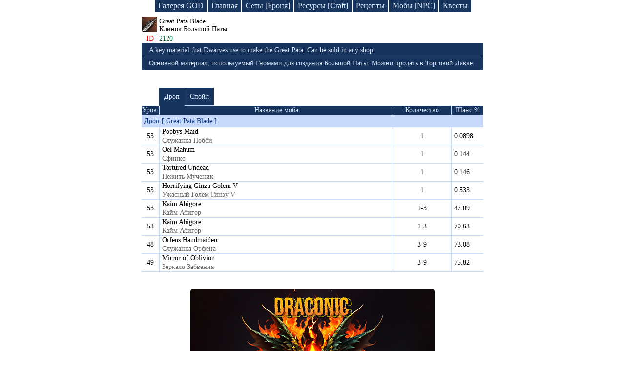

--- FILE ---
content_type: text/html; charset=UTF-8
request_url: https://ruletka2.pp.ua/item.php?id=2120&item=Great_Pata_Blade
body_size: 2849
content:

<!DOCTYPE html>
<html lang="en-US">
<head>
    <meta http-equiv="Content-Type" content="text/html; charset=utf-8">
    <meta http-equiv="X-UA-Compatible" content="IE=edge">
    <meta name="viewport" content="width=device-width, initial-scale=1">
    <meta name="csrf-param" content="_csrf">
    <meta name="csrf-token" content="IM1BvgZd6Rfk5LgzYkGF4CJgLhZdgTm8RLHuFCXhY95XqQ7bf2SeJNyIj0AxEvGQTSNxcCTWcOMtgrxwUbABtA==">
    <title>Вещи мира lineage | Great Pata Blade  [ Клинок Большой Паты  ] | База знаний Lineage 2</title>
    <meta name="keywords" content="Great Pata Blade , Клинок Большой Паты , item, дроп, спойл, броня, оружее, база знаний, lineage">
<meta name="description" content="Great Pata Blade  [ Клинок Большой Паты  ] - Основной материал, используемый Гномами для создания Большой Паты. Можно продать в Торговой Лавке.">
<link href="/css/site.css?v=1746875321" rel="stylesheet">
<script src="/j1.js"></script><!--
    <script async src="//pagead2.googlesyndication.com/pagead/js/adsbygoogle.js"></script>
    <script>
     (adsbygoogle = window.adsbygoogle || []).push({
          google_ad_client: "ca-pub-4434651131175720",
          enable_page_level_ads: true
     });
    </script>
-->
</head>
<body>

<div class="header-menu block-link">
    <a class="index_link" href="/gallery/god.php">Галерея GOD</a>
    <a class="index_link" href="/index.php">Главная</a>
    <a class="index_link" href="/armor.php">Сеты [Броня]</a>
    <a class="index_link" href="/resource.php">Ресурсы [Craft]</a>
    <a class="index_link" href="/recipes.php">Рецепты</a>
    <a class="index_link" href="/npc.php">Мобы [NPC]</a>
    <a class="index_link2" href="/quest-game.php">Квесты</a>
</div>



<!--    <div class="logo2" id="baner_draco">&nbsp;</div> -->

<!--    <div class="logo-mini2" id="baner_draco">&nbsp;</div> -->



<table class="drop-table">
	<tr>
		<td class="ico_rec">
							<img src="icon/etc_sword_body_i00.png" title="Great Pata Blade [ Клинок Большой Паты ]" alt="Great Pata Blade">
					</td>
		<td>
			Great Pata Blade			<span class="nameIFull"></span>
			<div>Клинок Большой Паты				<span class="nameIFull2"></span>
			</div>
		</td>
	</tr>
	<tr>
		<td class="id_item_n">ID</td>
		<td class="id_item_num">2120</td>
	</tr>
	<tr>
		<td colspan="2" class="a-w_td_2">

		
		

		</td>
	</tr>		
		<tr>
		<td colspan="2" class="des_item_eng-r">
							<div>A key material that Dwarves use to make the Great Pata. Can be sold in any shop.</div>
			
			
			
					</td>
	</tr>
	
		<tr>
		<td colspan="2" class="des_item_eng-r">
							<div>Основной материал, используемый Гномами для создания Большой Паты. Можно продать в Торговой Лавке.</div>
			
			
			
					</td>
	</tr>
		
</table>

<br><br>







	<table class="drop-table">
		<tr id="dr_sw_off">
			<td class="dr_ots">&nbsp;</td>
			<td class="drop_s1" onclick="DRSWReload('1')">Дроп</td>
			<td class="sweep_s1" onclick="DRSWReload('2')">Спойл</td>
			<td>&nbsp;</td>
		</tr>
	</table>
	
	<table class="npc-table">
		<tr>
			<td class="item_npc_level">Уров.</td>
			<td class="item_name">Название моба</td>
			<td class="item_kol">Количество</td>
			<td class="item_change">Шанс %</td>
		</tr>
	
			
							<tbody id="drop_1">
					<tr>
						<td colspan="4" class="item_dr_sw">Дроп [ Great Pata Blade ]</td>
					</tr>
				
			<tr>
				<td class="item_icon_">53</td>
				<td class="item_name_">
					<a href="npc.php?id=20951&amp;npc=Pobbys_Maid">
						Pobbys Maid					</a>
					<div class="rus_npc">Служанка Побби</div>
				</td>
				<td class="item_kol_">
					1				</td>
				<td class="item_change_">0.0898</td>
			</tr>
					
			
			
				
			<tr>
				<td class="item_icon_">53</td>
				<td class="item_name_">
					<a href="npc.php?id=20161&amp;npc=Oel_Mahum">
						Oel Mahum					</a>
					<div class="rus_npc">Сфинкс</div>
				</td>
				<td class="item_kol_">
					1				</td>
				<td class="item_change_">0.144</td>
			</tr>
					
			
			
				
			<tr>
				<td class="item_icon_">53</td>
				<td class="item_name_">
					<a href="npc.php?id=20678&amp;npc=Tortured_Undead">
						Tortured Undead					</a>
					<div class="rus_npc">Нежить Мученик</div>
				</td>
				<td class="item_kol_">
					1				</td>
				<td class="item_change_">0.146</td>
			</tr>
					
			
			
				
			<tr>
				<td class="item_icon_">53</td>
				<td class="item_name_">
					<a href="npc.php?id=22065&amp;npc=Horrifying_Ginzu_Golem_V">
						Horrifying Ginzu Golem V					</a>
					<div class="rus_npc">Ужасный Голем Гинзу V</div>
				</td>
				<td class="item_kol_">
					1				</td>
				<td class="item_change_">0.533</td>
			</tr>
					
			
			
				
			<tr>
				<td class="item_icon_">53</td>
				<td class="item_name_">
					<a href="npc.php?id=18566&amp;npc=Kaim_Abigore">
						Kaim Abigore					</a>
					<div class="rus_npc">Кайм Абигор</div>
				</td>
				<td class="item_kol_">
					1-3				</td>
				<td class="item_change_">47.09</td>
			</tr>
					
			
			
				
			<tr>
				<td class="item_icon_">53</td>
				<td class="item_name_">
					<a href="npc.php?id=18566&amp;npc=Kaim_Abigore">
						Kaim Abigore					</a>
					<div class="rus_npc">Кайм Абигор</div>
				</td>
				<td class="item_kol_">
					1-3				</td>
				<td class="item_change_">70.63</td>
			</tr>
					
			
			
				
			<tr>
				<td class="item_icon_">48</td>
				<td class="item_name_">
					<a href="npc.php?id=25420&amp;npc=Orfens_Handmaiden">
						Orfens Handmaiden					</a>
					<div class="rus_npc">Служанка Орфена</div>
				</td>
				<td class="item_kol_">
					3-9				</td>
				<td class="item_change_">73.08</td>
			</tr>
					
			
			
				
			<tr>
				<td class="item_icon_">49</td>
				<td class="item_name_">
					<a href="npc.php?id=25456&amp;npc=Mirror_of_Oblivion">
						Mirror of Oblivion					</a>
					<div class="rus_npc">Зеркало Забвения</div>
				</td>
				<td class="item_kol_">
					3-9				</td>
				<td class="item_change_">75.82</td>
			</tr>
					
			
			
												</tbody>
					<tbody id="sweep_1">
								
				<tr>
					<td colspan="4" class="item_dr_sw">Спойл [ Great Pata Blade ]</td>
				</tr>
				
			<tr>
				<td class="item_icon_">55</td>
				<td class="item_name_">
					<a href="npc.php?id=21716&amp;npc=Purgatory_Invader_Berserker">
						Purgatory Invader Berserker					</a>
					<div class="rus_npc">Берсерк Захватчиков Чистилища</div>
				</td>
				<td class="item_kol_">
					1				</td>
				<td class="item_change_">1.82</td>
			</tr>
					
			
			
				
			<tr>
				<td class="item_icon_">54</td>
				<td class="item_name_">
					<a href="npc.php?id=20598&amp;npc=Satyr_Elder">
						Satyr Elder					</a>
					<div class="rus_npc">Старший Сатир</div>
				</td>
				<td class="item_kol_">
					1				</td>
				<td class="item_change_">2.22</td>
			</tr>
					
			
			
				
			<tr>
				<td class="item_icon_">55</td>
				<td class="item_name_">
					<a href="npc.php?id=20599&amp;npc=Unicorn_Elder">
						Unicorn Elder					</a>
					<div class="rus_npc">Старший Единорог</div>
				</td>
				<td class="item_kol_">
					1				</td>
				<td class="item_change_">2.3</td>
			</tr>
					
			
			
				
			<tr>
				<td class="item_icon_">54</td>
				<td class="item_name_">
					<a href="npc.php?id=22078&amp;npc=Deadly_Ginzu_Golem_VIII">
						Deadly Ginzu Golem VIII					</a>
					<div class="rus_npc">Смертоносный Голем Гинзу VIII</div>
				</td>
				<td class="item_kol_">
					1				</td>
				<td class="item_change_">3</td>
			</tr>
					
			
				</tbody>
	</table>
	<script type="text/javascript">DropSweepL();</script>




<style>
.link-draconic_club_lineage2_high_five {
text-decoration: none;
border-image: linear-gradient(-10deg, #f4dc00, #f4dc00, #2d5985, #152836, #000000) 1;
border-bottom: 4px solid transparent;
background-position: bottom;
background-repeat: no-repeat;
background-size: 100% 4px;
color: #16345e;
transition: border-image 0.5s ease;
}
.link-draconic_club_lineage2_high_five:hover {
text-decoration: none;
border-image: linear-gradient(5deg, #f4dc00, #f4dc00, #2d5985, #152836, #000000) 1;
border-bottom: 4px solid transparent;
background-position: bottom;
background-repeat: no-repeat;
background-size: 100% 4px;
color: #16345e;
}
</style>
<div style="text-align:center; padding-top:15px; padding-bottom:50px; font-size: 18px;">
<div style="display:block; margin:0 auto">
<a href="https://draconic.club" title="New server Lineage 2 Multi-Skill"><img style="max-width:90%; border-radius:5px" alt="Lineage 2 Multi-Skill" src="/img/lineage_draconic_new.jpg"></a>
</div>
<a id="baner_draco_link" href="https://draconic.club/" class="link-draconic_club_lineage2_high_five" target="_blank">Lineage High Five | opening a new server 07/11/2025</a>
</div>

<script>
/*let baner = document.getElementById('baner_draco');
let baner_link = document.getElementById('baner_draco_link');
baner.title = 'Сlick to go to the game server Lineage 2';
baner.addEventListener('click', function(){
    baner_link.click();
});*/
</script>
<script defer src="https://static.cloudflareinsights.com/beacon.min.js/vcd15cbe7772f49c399c6a5babf22c1241717689176015" integrity="sha512-ZpsOmlRQV6y907TI0dKBHq9Md29nnaEIPlkf84rnaERnq6zvWvPUqr2ft8M1aS28oN72PdrCzSjY4U6VaAw1EQ==" data-cf-beacon='{"version":"2024.11.0","token":"6f5b8e862257402aa9e320c9688aaf25","r":1,"server_timing":{"name":{"cfCacheStatus":true,"cfEdge":true,"cfExtPri":true,"cfL4":true,"cfOrigin":true,"cfSpeedBrain":true},"location_startswith":null}}' crossorigin="anonymous"></script>
</body>
</html>


--- FILE ---
content_type: text/css
request_url: https://ruletka2.pp.ua/css/site.css?v=1746875321
body_size: 4227
content:
body, html{
	padding:0px; margin:0px;
}

body{
	font-size: 16px;
}

* {
	box-sizing: border-box;
}

img{
	max-width: 100%;
}

.logo2{
	background-image: url(/img/lineage2-draconic-multiprof-start-02.02.2024.png);
	background-repeat: no-repeat;
	background-position: center top;
	height: 210px;
	margin-bottom: 10px;
	cursor: pointer;
}

.logo-mini2{
	background-image: url(/img/lineage2-draconic-multiprof-start-02.02.2024-mini.png);
	background-repeat: no-repeat;
	background-position: center top;
	height: 92px;
	margin-bottom: 10px;
	cursor: pointer;
}

.header-menu{
	max-width: 1024px;
	display: block;
	font-size: 0;
	margin: 0 auto;
	text-align: center;
}

.block-link a{
	display: inline-block;
	font-size: 16px;
	background-color: #16345e;
	padding: 3px 7px 3px 7px;
	text-decoration: none;
	color: #d9e7fa;
	margin: 0 0 10px 2px;
}

.block-link .lvl-action{
	display: inline-block;
	font-size: 16px;
	padding: 3px 7px 3px 7px;
	margin: 0 0 10px 2px;
	background-color: #557fb8;
    color: #FFF;
}

.block-link a:hover{
	background-color: #3864a0;
}

.item-table{
	margin: 0 auto;
	border: 1px solid #16345e;
	border-spacing: 0;
}

.item-table th{
	background-color: #16345e;
    color: #d9e7fa;
    text-align: center;
    padding: 4px;
    font-weight: normal;
    font-size: 14px;
}

.item-table a{
	color: #06C;
    font-size: 14px;
}

.item-table a:hover{
	color: #096;
}

.block-info{
    background-color: #16345e;
    color: #d9e7fa;
    text-align: center;
    padding: 2px;
    width: 300px;
    margin: 0 auto;
    margin-bottom: 1px;
    margin-top: 10px;
}

.armor-poster{
	text-align: center;
}

.armor-poster img{
	margin: 10px 10px 3px 10px;
}

.armor-desc{
	max-width: 850px;
    margin: 0 auto;
    color: #ddd3b8;
    font-size: 14px;
    position: relative;
    margin-top: 25px;
    background-color: #322d2a;
    padding: 10px;
    font-family: "Times New Roman", Times, serif;
    line-height: 1.2;
    margin-bottom: 50px;
}

.armor-desc-bg-top{
	width: calc(100% - 10px);
	height: 50px;
    position: absolute;
    top: -25px;
    left: 5px;
    background-image: url(/img/arm_des1.jpg);
    background-repeat: no-repeat;
    background-size: cover;
    opacity: 0.3;
}
.armor-desc-bg-bottom{
	width: calc(100% - 10px);
	height: 50px;
    position: absolute;
    bottom: -25px;
    left: 5px;
    background-image: url(/img/arm_des2.jpg);
    background-repeat: no-repeat;
    background-position: bottom;
    background-size: cover;
    opacity: 0.3;
    transition: all 0.3s;
}

.armor-desc span{
	color: #FFF;
}

.set-table{
	max-width: 750px;
    margin: 0 auto;
    background-color: #0d415a;
    color: #acd6ea;
    font-size: 14px;
    border-spacing: 0;
}

.set-table th{
	font-size: 16px;
    background-color: #052432;
    font-weight: bold;
    color: #FFF;
    text-align: center;
    padding: 15px;
}

.n_set{width:300px; border:1px solid #9CF; text-align:center; background-color:#16345e; color:#d9e7fa;}
.n_arm{width:210px; border-bottom:1px solid #9CF; border-top:1px solid #9CF; text-align:center; background-color:#16345e; color:#d9e7fa;}
.p_def{width:50px; border:1px solid #9CF; border-right:none; text-align:center; background-color:#16345e; color:#d9e7fa;}
.crystal{width:50px; border:1px solid #9CF; border-right:none; text-align:center; background-color:#16345e; color:#d9e7fa;}
.lvl{width:40px; border:1px solid #9CF; text-align:center; background-color:#16345e; color:#d9e7fa;}
.s_bonus{width:150px; border:1px solid #9CF; border-left:none; text-align:center; background-color:#16345e; color:#d9e7fa;}
.s_poster{border-bottom:1px solid #4490ca; border-right:1px solid #4490ca; border-left:1px solid #4490ca;}
.set{border-bottom:1px solid #4490ca;}
.lvl_d{border-right:1px solid #4490ca; border-left:1px solid #4490ca; border-bottom:1px solid #4490ca; text-align:center;}
.bonus_d{text-align:center; border-bottom:1px solid #4490ca; border-right:1px solid #4490ca;}
.set_ico{border:1px solid #9CF; margin:2px;}
.set_line{font-size:10px; background-color:#052432;}
.p_def_inf{border-bottom:1px solid #4490ca; background-color:#0d4966;}
.pdef_r{width:50px; height:38px; text-align:center;}
.cris_inf{border-bottom:1px solid #4490ca;}
.set_name{font-size:16px; background-color:#052432; font-weight:bold; color:#FFF; text-align:center; padding:15px;}

.recipe-table{
	margin: 0 auto;
    padding: 0px;
    width: 700px;
    font-size: 14px;
    border-spacing: 0;
}

#dFullR{
	width: 100%;
}

.rec-ico{
    width: 35px;
    background-color: #c8dafb;
    cursor: pointer;
}

.rec-name{
    background-color: #c8dafb;
    cursor: pointer;
}

.rec-name:hover{
	background-color: #b3c8ed;
}

.rec-info{
    text-align: center;
    width: 700px;
    background: white;
}

.rec-info tr:last-child{
	background: white;
	text-align: center;
}

.rec-info-name th{
	background-color: #16345e;
    color: #d9e7fa;
    border-right: 1px solid #c7dbff;
    text-align: center;
    font-weight: normal;
}

.rec-info-name th:last-child{
	border: none;
}

.rec-info-block{
	background-color: #16345e;
}

.craft-item-name{
	background-color: #16345e;
    color: #d9e7fa;
    padding: 5px;
}

td.lvl_1_item_rec{font-weight:bold; color:#F00; border-left:1px solid #16345e; text-align:center;}
td.lvl_2_item_rec{color:#9b7e48;}
td.craft_item_name{background-color:#16345e; color:#d9e7fa; padding:5px;}
td.ingr_recipe{border-left:1px solid #16345e;}
td.ingr_recipe_r{border-right:1px solid #16345e;}
td.ingr_recipe_b{border:1px solid #16345e; padding:5px;}

td.ico_rec{width:35px; height:35px; padding:0px;}
td.rec_ost{/*width:100%;*/}

a.recipe_link_i{text-decoration:none; color:#06C;}
a.recipe_link_i:hover{text-decoration:none; color:#09F;}
div.recipe_russ_i{color:#666;}


.drop-table{
	margin: 0 auto;
    padding: 0px;
    width: 700px;
    font-size: 14px;
    border-spacing: 0;
}

td.dr_ots{width:36px;}
td.drop_s1{padding:10px; background-color:#16345e; color:#d9e7fa; text-align:center; width:50px; border-right:1px solid #c8dafb;}
td.sweep_s1{padding:10px; background-color:#16345e; color:#d9e7fa; text-align:center; width:50px; cursor:pointer; border-bottom:1px solid #c8dafb;}

.npc-table{
	margin: 0 auto;
    padding: 0px;
    width: 700px;
    font-size: 14px;
    padding-bottom: 20px;
    border-spacing: 0;
}

td.item_npc_level{width:35px; background-color:#16345e; color:#d9e7fa; border-right:1px solid #c7dbff;}
td.item_name{text-align:center; background-color:#16345e; color:#d9e7fa; border-right:1px solid #c7dbff;}
td.item_change{width:65px; text-align:center; background-color:#16345e; color:#d9e7fa;}
td.item_kol{width:120px; text-align:center; background-color:#16345e; color:#d9e7fa; border-right:1px solid #c7dbff;}

td.item_dr_sw{color:#0e3884; padding:5px; background-color:#c8dafb;}

div.rus_npc{color:#666; padding-top:2px;}
td.item_icon_{text-align:center; border:1px solid #c7dbff; border-left:none; border-top:none;}
td.item_name_{border:1px solid #c7dbff; border-left:none; border-top:none;  padding-left:5px;}
td.item_name_ a{text-decoration:none; color:#000;}
td.item_name_ a:hover{text-decoration:underline; color:#666;}
td.item_change_{border-bottom:1px solid #c7dbff; padding-left:5px;}
td.item_kol_{text-align:center; border:1px solid #c7dbff; border-left:none; border-top:none;}


.rec-ico-block{
	width: 35px;
    background-color: #96c0de;
}

.rec-name-block{
	background-color: #96c0de;
}

.rec-name-block a{color:#294d95; text-decoration:none;}
.rec-name-block a:hover{color:#FFF;}

.rec-name-block div{
	color: #294d95;
}

td.rec_line{background-image:url(/img/v2.png); background-repeat:no-repeat;}
td.rec_line_u{background-image:url(/img/u2.png); background-repeat:no-repeat;}
td.rec_line_full{background-image:url(/img/f2.png); background-repeat:no-repeat;}

td.hp{width:70px; text-align:center; font-weight:bold; border:1px solid #c7dbff;}
td.npc_name{width:480px; padding-left:5px; font-weight:bold; border:1px solid #c7dbff; border-left:none;}
td.exp{width:75px; text-align:center; font-weight:bold; border:1px solid #c7dbff; border-left:none;}
td.sp{width:75px; text-align:center; font-weight:bold; border:1px solid #c7dbff; border-left:none;}
td.hp_{width:70px; padding-left:5px; border:1px solid #c7dbff; border-left:none; border-top:none;}
td.npc_name_{width:480px; font-size:16px; padding-left:5px; border:1px solid #c7dbff; border-left:none; border-top:none;}
td.npc_name_ a{text-decoration:none; color:#3465bf;}
td.npc_name_ a:hover{color:#60a8eb;}
td.exp_{width:75px; padding-left:5px; border:1px solid #c7dbff; border-left:none; border-top:none;}
td.sp_{width:75px; padding-left:5px; border-bottom:1px solid #c7dbff;}
td.lvl_{text-align:center; color:#0e3884; padding:5px; border-bottom:1px solid #c7dbff; background-color:#c8dafb;}

td.npc_name_rus{text-align:center; padding-top:10px; padding-bottom:10px; font-size:16px; background-color:#16345e; color:#d9e7fa;}
td.npc_name_eng{text-align:center; padding-top:10px; padding-bottom:10px; font-size:16px; background-color:#16345e; color:#d9e7fa; border-right:1px solid #c7dbff;}

div.title_npc{color:#bec4cb;}
td.descr_npc{background-color:#16345e; padding:5px; color:#bec4cb;  border-bottom:1px solid #c8dafb;}
span.nameIFull{color:#266fba;}
span.nameIFull2{color:#7fb1e5;}

td.npc_lvl{width:70px; color:#0e3884; background-color:#c8dafb; text-align:center;}
td.npc_agro{width:110px; color:#0e3884; background-color:#d9e4f9; text-align:center;}
td.npc_hp{width:70px; color:#0e3884; background-color:#d9e4f9; text-align:center;}
td.npc_mp{width:60px; color:#0e3884; background-color:#c8dafb; text-align:center;}
td.npc_exp{width:75px; color:#0e3884; background-color:#d9e4f9; text-align:center;}
td.npc_sp{width:75px; color:#0e3884; background-color:#c8dafb; text-align:center;}
td.npc_patk{width:60px; color:#0e3884; background-color:#d9e4f9; text-align:center;}
td.npc_matk{width:60px; color:#0e3884; background-color:#c8dafb; text-align:center;}
td.npc_pdef{width:60px; color:#0e3884; background-color:#d9e4f9; text-align:center;}
td.npc_mdef{width:60px; color:#0e3884; background-color:#c8dafb; text-align:center;}

td.npc_lvl_{border-left:1px solid #c7dbff; border-right:1px solid #c7dbff; text-align:center; color:#F00; padding-bottom:2px; padding-top:2px;}
td.npc_full{border-right:1px solid #c7dbff; text-align:center;}
.npc_agro_{
    text-align: center;
}

td.npc_class{color:#0e3884; background-color:#c8dafb; text-align:center; padding:5px;}
td.npc_type{color:#0e3884; background-color:#d9e4f9; text-align:center; padding:5px;}
td.npc_class_{text-align:center; border:1px solid #c7dbff;}
td.npc_type_{text-align:center; border:1px solid #c7dbff; border-left:none;}

div.pho_npc{text-align:center; margin:0 auto; padding-bottom:10px;}

td.item_icon{width:35px; background-color:#16345e; color:#d9e7fa;}


td.id_item_n{text-align:center; color:#F00;}
td.id_item_num{color:#063;}
td.a-w_td_2{background-color:#16345e;}
td.des_item_eng-r{background-color:#16345e; color:#d9e7fa; padding:5px; padding-left:15px; border-bottom:1px solid #c8dafb;}

.armor-weapon-table{
	margin: 0 auto;
    padding: 2px;
    width: 700px;
    font-size: 14px;
    border-spacing: 0;
    background-color: #1d1c18;
    color: #aa9675;
}

.armor-weapon-table td{border-bottom:1px solid #3c3931;}

td.des_arm-weap{background-color:#16345e; color:#d9e7fa; padding:5px; padding-left:15px;}
td.type_w-a{width:165px; padding-left:15px; color:#9b9b9a; border-right:1px solid #3c3931;}
td.type_w-a2{width:100px; padding-left:15px; color:#9b9b9a; border-right:1px solid #3c3931;}

.arm-sealed{
	margin: 0 auto;
    padding: 2px;
    width: 700px;
    font-size: 14px;
    border-spacing: 0;
    color: #aa9675;
    border: 1px solid #1d1c18;
}

span.set_icon_e{color:#0CC; text-shadow:none;}
span.set_icon_e img{vertical-align:middle;}

.arm-sealed td{padding-left:5px;}
.arm-sealed span{color:#CCC;}
.arm-sealed a{color:#09F;}
.arm-sealed a span{color:#90b7b6;}
td.select_ico{width:35px; padding-left: 0; display: block;}

div.b_set1{color:#90b7b6; padding-top:12px; text-shadow: #071324 1px 1px 1px;}
span.dset1{color:#d9e7fa; text-shadow:none;}

div.instance{
	color:#d9e7fa;
	padding:5px;
	text-align:center; 
	background-color:#16345e;
	width:690px;
	margin:0 auto;
	margin-bottom:1px;
}

div.instance span{color:#3FF;}
div.instance a{color:#0C9; text-decoration:none;}
div.instance a:hover{color:#0F9; text-decoration:none;}
div.instance_r{color:#d9e7fa; padding:5px; background-color:#16345e; width:690px; margin:0 auto; margin-bottom:1px;}
div.instance_r a{color:#0C9; text-decoration:none;}
div.instance_r a:hover{color:#0F9; text-decoration:none;}

td.minnion{border-bottom:1px solid #c7dbff;}
td.minnionNPC{padding:3px; padding-left:5px;}
td.minnionNPC a{text-decoration:none; color:#3465bf;}
td.minnionNPC a:hover{color:#60a8eb;}
td.minnionNPC div{color:#666;}

.quest-game{
	margin: 0 auto;
    padding: 0px;
    width: 820px;
    font-size: 14px;
    padding-bottom: 20px;
    border-spacing: 0;
}

div.lvl_name{font-size:16px; text-align:center; background-color:#16345e; color:#d9e7fa; padding:5px; margin-bottom:10px;}

td.q_name{background-color:#16345e; color:#d9e7fa; border-right:1px solid #c7dbff; text-align:center; width:150px;}
td.q_des{background-color:#16345e; color:#d9e7fa; border-right:1px solid #c7dbff; text-align:center;}
td.q_level{background-color:#16345e; color:#d9e7fa; border-right:1px solid #c7dbff; text-align:center; width:70px;}
td.q_des_s{background-color:#16345e; color:#d9e7fa; border-right:1px solid #c7dbff; text-align:center; width:100px;}
td.q_loc{background-color:#16345e; color:#d9e7fa; text-align:center; width:85px;}
td.q_loc span{color:#F00;}
td.q_prim{background-color:#16345e; color:#d9e7fa; padding:5px;}
td.q_prim span{color:#F00;}
td.qq_n{border:1px solid #16345e; border-top:none; padding:2px; vertical-align:top;}
td.qq_n a{color:#06F; text-decoration:none;}
td.qq_n a:hover{color:#09F; text-decoration:underline;}
td.qq_n div{color:#999;}
td.qq_d{border:1px solid #16345e; border-left:none; border-top:none; padding:2px; vertical-align:top;}
td.qq_l{border:1px solid #16345e; border-left:none; border-top:none; padding:2px; text-align:center;}
td.qq_ds{border:1px solid #16345e; border-left:none; border-top:none; padding:2px; vertical-align:top;}
td.qq_npc{border:1px solid #16345e; border-left:none; border-top:none; padding:2px; vertical-align:top;}
td.q_ic{width:35px; display: block;}
td.q_title{padding:5px;}
td.q_title span{color:#ff1e00;}
td.q_title a{color:#06F; text-decoration:none;}
td.q_title a:hover{color:#09F; text-decoration:underline;}
td.q_rez a{color:#06F; text-decoration:none;}
td.q_rez a:hover{color:#09F; text-decoration:underline;}
td.q_rez div{color:#999;}
td.g_q{font-size:16px; text-align:center; background-color:#16345e; color:#d9e7fa; padding:5px; margin-bottom:10px;}
td.q_full{border-left:1px solid #16345e; border-right:1px solid #16345e; padding:5px;}
td.q_full i{font-family:Georgia, "Times New Roman", Times, serif; font-size:18px; color:#F00;}
td.q_bottom{font-size:10px; background-color:#16345e;}
div.tqf{color:#09F; padding:5px;}
td.q_des-ind{padding-left:10px; width:75%;}
td.line-bot{border-bottom:1px solid #CCC;}
td.q-ff:hover{background-color:#3d68a3; cursor:pointer;}

div.quest{font-size:14px; font-family:Verdana, Geneva, sans-serif; padding:10px;}
div.quest div{padding-bottom:10px;}
div.quest span{color:#667fbd;}
div.quest i{font-family:Georgia, "Times New Roman", Times, serif; font-size:18px; color:#F00;}
div.quest img{vertical-align:middle;}
div.quest a{color:#06F; text-decoration:none;}
div.quest a:hover{color:#09F; text-decoration:underline;}
div.qFin img {padding-top:5px;}

div.map_{background-image:url(/img/mapi/map_l2_ad.png); background-repeat:no-repeat; margin:0 auto; padding:0px; width:365px; height:450px; display:none;}
div.map2_{background-image:url(/img/mapi/map_l2_gr.png); background-repeat:no-repeat; margin:0 auto; padding:0px; width:365px; height:450px; display:none;}
div.map_2{width:326px; height:325px; overflow-x: hidden; overflow-y: hidden; margin-top:50px; margin-left:15px;}
div.map_3{position:relative; width:1976px; height:2619px; cursor:pointer; line-height:0px;
display: flex;
flex-wrap: wrap;
}
div.map_3:active{cursor:move;}
div.map_3 img{padding:0px; margin:0px; border:none;
flex: 0 0 auto;
}
div.map_4{position:relative; cursor:pointer; line-height:0px;}
div.map_4:active{cursor:move;}
div.map_4 img{padding:0px; margin:0px; border:none;}
div.info_map{text-align:center; color:#ddd4b7; font-size:14px; padding-top:12px; text-shadow: black 2px 3px 2px;}
div.ActMap{margin:0 auto; width:170px; text-align:center; margin-top:-21px; background-color:#16345e; margin-bottom:10px; padding:5px; color:#FFF; border-radius:0px 0px 8px 8px; -moz-border-radius:0px 0px 8px 8px; -webkit-border-radius:0px 0px 8px 8px; -khtml-border-radius:0px 0px 8px 8px;}
div.ActMap:hover{background-color:#3964a2; cursor:pointer;}
div.test_m{width:819px; height:2620px; position:absolute; top:0px; left:-819px;}

.icon-block{
	display: block;
	width: 35px;
}

.adaptive-title{
    display: none;
}

@media (max-width: 1024px){

/*.item-table tr{
	display: grid;
	grid-template-columns: repeat(4, 35px 1fr);
}

.item-table tr:first-child{
	grid-template-columns: 100%;
}*/

.adaptive-block{
    width: 100%;
    overflow: auto;
    white-space: nowrap;
}

.item-table th{
    display: none;
}

.adaptive-title{
    display: block;
    background-color: #16345e;
    color: #d9e7fa;
    text-align: center;
    padding: 4px;
    font-weight: normal;
    font-size: 14px;
}

}

@media (max-width: 860px){

.quest-game{
    width: 100%;
}

.armor-desc-bg-top{
	background-size: contain;
}

.logo2{
    background-image: url(/img/lineage-draconic-multiprof.png);
}

.logo-mini{
    background-image: url(/img/bs92.png);
}
}

@media (max-width: 760px){

.item-table, .recipe-table, .rec-info, .drop-table, .npc-table, .armor-weapon-table, .arm-sealed, .instance, .instance_r{
    width: 100% !important;
}



/*.item-table tr{
	display: grid;
	grid-template-columns: repeat(3, 35px 1fr);
}

}

@media (max-width: 624px){

.item-table tr{
    display: grid;
    grid-template-columns: repeat(2, 35px 1fr);
}*/

}

@media (max-width: 520px)
{

.npc-table{
    position: relative;
}

.npc_name_eng{
    height: 100px;
}

.npc-atr-name td{
    display: block;
    width: 100%;
}

.npc-atr-val td{
    display: block;
    width: 150px;
}

.npc-atr-val{
    position: absolute;
    text-align:center;
    right: 0;
    top: 100px;
}

td.npc_lvl_{
    border-left: none;
}

}


--- FILE ---
content_type: application/javascript
request_url: https://ruletka2.pp.ua/j1.js
body_size: 724
content:
function FullHeader()
{
	var fullIconR=document.getElementById("dFullR");
	fullIconR.style.display="none";
}
function ResFullRec()
{
	var resRec=document.getElementById("dFullR");
	if(resRec.style.display=="none"){resRec.style.display="";}else if(resRec.style.display==""){resRec.style.display="none";}
}
function StartDrevoIcon()
{
	function MeineRecIco(Mclass)
	{
		var Mcl_=Mclass+"m";
		for(var s=1; s<15; s++)
		{
			var tmpM='';
			if(tmpM=document.querySelector(Mcl_+s))
			{
				tmpM.style.display='none';
				if(MeineRecIco(Mcl_+s)!=1)
				{
					tmpM.getElementsByTagName('img')[0].setAttribute("onclick","StatMainNow(this)");
					tmpM.getElementsByTagName('img')[0].setAttribute("onmouseover","OpacitiImg(this)");
					tmpM.getElementsByTagName('img')[0].setAttribute("onmouseout","OpacitiImgOut(this)");
					tmpM.getElementsByTagName('img')[0].setAttribute("style","opacity: 0.5;");
				}
			}else{return s;break;}
		}
	}
	var st_n=0;
	for(var i=1; i<15; i++)
	{
		var tmpT='';
		if(tmpT=document.querySelector(".start-icon"+i))
		{
			if(MeineRecIco(".start-icon"+i)!=1)
			{
			    tmpT.getElementsByTagName('img')[0].setAttribute("onclick","StatMainNow(this)");
				tmpT.getElementsByTagName('img')[0].setAttribute("onmouseover","OpacitiImg(this)");
				tmpT.getElementsByTagName('img')[0].setAttribute("onmouseout","OpacitiImgOut(this)");
				tmpT.getElementsByTagName('img')[0].setAttribute("style","opacity: 0.5;");
			}
		}else{break;}
	}
}
function StatMainNow(el)
{
	function StatCikleNew(Sc)
	{
		var CikClass=Sc+'m';
		for(var m=1; m<15; m++)
		{
			var tmpCik='';
			if(tmpCik=document.querySelector(CikClass+m))
			{
				if(tmpCik.style.display!='none'){tmpCik.style.display='none'; StatCikleNew(CikClass+m);}
			}else{break;}
		}
	}
	var iconClass=el.parentNode.parentNode.className;
	for(var o=1; o<15; o++)
	{
		var tmpS='';
		if(tmpS=document.querySelector("."+iconClass+"m"+o))
		{
			if(tmpS.style.display=='none'){tmpS.style.display='';}else{tmpS.style.display='none'; StatCikleNew("."+iconClass+"m"+o);}
		}else{break;}
	}
}
function OpacitiImg(Th)
{
	var StI,startOp=0.5;
	function OpacNewCol()
	{
		startOp=startOp+0.05;
		if(startOp<1){Th.setAttribute("style","opacity: "+startOp.toFixed(2)+";");}else{Th.setAttribute("style","opacity: 1;");clearInterval(StI);}		
	}
	StI=setInterval(OpacNewCol,20);
}
function OpacitiImgOut(Th)
{
	var StIout,startOpout=1;
	function OpacNewColOut()
	{
		startOpout=startOpout-0.05;
		if(startOpout>0.5){Th.setAttribute("style","opacity: "+startOpout.toFixed(2)+";");}else{Th.setAttribute("style","opacity: 0.5;");clearInterval(StIout);}		
	}
	StIout=setInterval(OpacNewColOut,20);
}
function DropSweepL()
{
	var sweep1;
	if(document.querySelector("#drop_1"))
	{
		if(sweep1=document.querySelector("#sweep_1"))
		{
			sweep1.style.display='none';
		}
		else
		{
			document.querySelector("#dr_sw_off").style.display='none';
		}
	}
}
function DRSWReload(mat)
{
	var dr=document.querySelector(".drop_s1");
	var sw=document.querySelector(".sweep_s1");
	if(mat=="1")
	{
		sw.setAttribute("style","border-bottom:1px solid #c8dafb; cursor:pointer;");
		dr.setAttribute("style","border-bottom:none; cursor:default;");
		document.querySelector("#drop_1").style.display='';
		document.querySelector("#sweep_1").style.display='none';
	}else if(mat=="2")
	{
		dr.setAttribute("style","border-bottom:1px solid #c8dafb; cursor:pointer;");
		sw.setAttribute("style","border-bottom:none; cursor:default;");
		document.querySelector("#drop_1").style.display='none';
		document.querySelector("#sweep_1").style.display='';
	}
}